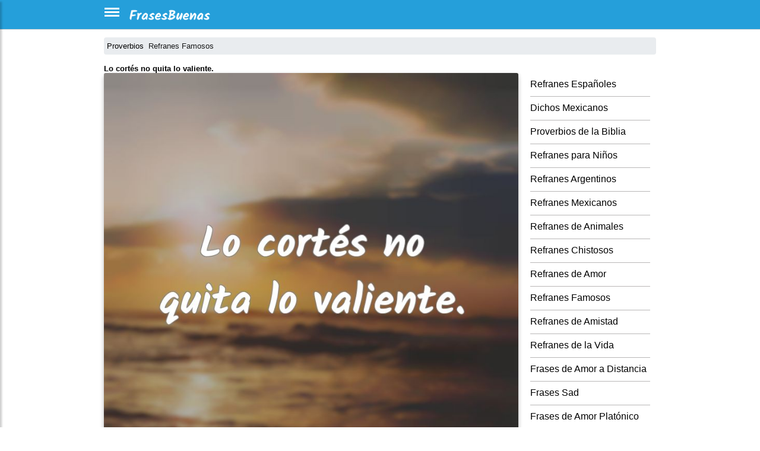

--- FILE ---
content_type: text/html; charset=utf-8
request_url: https://frasesbuenas.net/lo-cortes-no-quita-lo/
body_size: 12058
content:
<!DOCTYPE html>
<html xmlns="http://www.w3.org/1999/xhtml" xml:lang="es" lang="es">
<head>
    <meta charset="utf-8">
    <meta name="viewport" content="width=device-width, initial-scale=1.0">
    <meta http-equiv="X-UA-Compatible" content="IE=edge">

    <title>Lo cortés no quita lo valiente — significado y uso</title>
	<meta name="description" content="Lo cortés no quita lo valiente."> 
    <link rel="stylesheet" href="/include/style.css?id=20">
<link rel="preconnect" href="https://www.googletagservices.com">
<link rel="preconnect" href="https://adservice.google.com">


<link rel="apple-touch-icon" sizes="57x57" href="/ico/apple-icon-57x57.png">
<link rel="apple-touch-icon" sizes="60x60" href="/ico/apple-icon-60x60.png">
<link rel="apple-touch-icon" sizes="72x72" href="/ico/apple-icon-72x72.png">
<link rel="apple-touch-icon" sizes="76x76" href="/ico/apple-icon-76x76.png">
<link rel="apple-touch-icon" sizes="114x114" href="/ico/apple-icon-114x114.png">
<link rel="apple-touch-icon" sizes="120x120" href="/ico/apple-icon-120x120.png">
<link rel="apple-touch-icon" sizes="144x144" href="/ico/apple-icon-144x144.png">
<link rel="apple-touch-icon" sizes="152x152" href="/ico/apple-icon-152x152.png">
<link rel="apple-touch-icon" sizes="180x180" href="/ico/apple-icon-180x180.png">
<link rel="icon" type="image/png" sizes="192x192"  href="/ico/android-icon-192x192.png">
<link rel="icon" type="image/png" sizes="32x32" href="/ico/favicon-32x32.png">
<link rel="icon" type="image/png" sizes="96x96" href="/ico/favicon-96x96.png">
<link rel="icon" type="image/png" sizes="16x16" href="/ico/favicon-16x16.png">
<meta name="theme-color" content="#ffffff"/>
<meta name="robots" content="max-image-preview:large">
<!--<link rel="manifest" href="/manifest.json">-->
<meta name="msapplication-TileColor" content="#ffffff">
<meta name="msapplication-TileImage" content="/ico/ms-icon-144x144.png">
<meta name="p:domain_verify" content="8193bd24c2b297e300ea1084862e1145"/>
<link rel="manifest" href="/manifest.json">

<meta property="fb:app_id" content="406330856756246">
<meta property="fb:page_id" content = "340247576867767">
<meta property="fb:pages" content = "340247576867767">
<link rel="canonical" href="https://frasesbuenas.net/lo-cortes-no-quita-lo/"><meta property="og:locale" content="es_LA" />
				<meta property="og:locale:alternate" content="es_ES" />
				<meta property="og:type" content="object" />
				<meta property="og:title" content="Lo cortés no quita lo valiente — significado y uso" />
				<meta property="og:image" content="https://frasesbuenas.net/fotos/7b/7bfe9bbb5c6f3e338caea40379659556.jpg" />
				<meta property="og:description" content="Lo cortés no quita lo valiente." />
				<meta property="og:url" content="https://frasesbuenas.net/lo-cortes-no-quita-lo/" />
				<meta property="og:site_name" content="FrasesBuenas" />
				<meta property="article:section" content="Refranes Famosos" /><meta name="twitter:card" content="summary_large_image">
					 <meta name="twitter:site" content="@frasesbuenasnet">
					 <meta name="twitter:title" content="Lo cortés no quita lo valiente — significado y uso">
					 <meta name="twitter:description" content="Lo cortés no quita lo valiente.">
					 <meta name="twitter:image" content="https://frasesbuenas.net/fotos/7b/7bfe9bbb5c6f3e338caea40379659556.jpg"><style>.navbar {background:#259fda; } #sidebarCollapse {background-color:#259fda;border-color:#259fda;border:0px;padding-top:10px; }</style><style>
.skip-to-main-content-link {
/*display:none; */
    height: 1px;
    margin: -1px;
    opacity: 0;
    overflow: hidden !important;
    position: absolute;
    white-space: nowrap;
    width: 1px;


}
.fa { padding: 10px;text-align: center;text-decoration: none;margin: 2px 2px;}
.fa:hover {opacity: 0.5;}
.fa-facebook {background: #3B5998;color: white;}
.fa-twitter {background: #55ACEE;color: white;}
.fa-pinterest {background: #cb2027;color: white;}
.fa-whatsapp {background: #4dc247;color: white;}


        .qc-cmp-button.qc-cmp-secondary-button {
          border-color: #eee !important;
          background-color: #eee !important;
        }

@media (max-width: 460px) {
.bss { float:left;width:36px;height:43px; }
.fa-facebook { display: inline-block; width: 34px;height: 34px;position: relative;top: .1em;content: url('data:image/svg+xml;utf8,<svg aria-hidden="true" focusable="false" data-prefix="fab" data-icon="facebook-f" class="svg-inline--fa fa-facebook-f fa-w-10" role="img" xmlns="http://www.w3.org/2000/svg" viewBox="0 0 320 512"><path fill="white" d="M279.14 288l14.22-92.66h-88.91v-60.13c0-25.35 12.42-50.06 52.24-50.06h40.42V6.26S260.43 0 225.36 0c-73.22 0-121.08 44.38-121.08 124.72v70.62H22.89V288h81.39v224h100.17V288z"></path></svg>');}
.fa-pinterest { display: inline-block;width: 34px;height: 34px;position: relative;top: .1em;content: url('data:image/svg+xml;utf8,<svg aria-hidden="true" focusable="false" data-prefix="fab" data-icon="pinterest-p" class="svg-inline--fa fa-pinterest-p fa-w-12" role="img" xmlns="http://www.w3.org/2000/svg" viewBox="0 0 384 512"><path fill="white" d="M204 6.5C101.4 6.5 0 74.9 0 185.6 0 256 39.6 296 63.6 296c9.9 0 15.6-27.6 15.6-35.4 0-9.3-23.7-29.1-23.7-67.8 0-80.4 61.2-137.4 140.4-137.4 68.1 0 118.5 38.7 118.5 109.8 0 53.1-21.3 152.7-90.3 152.7-24.9 0-46.2-18-46.2-43.8 0-37.8 26.4-74.4 26.4-113.4 0-66.2-93.9-54.2-93.9 25.8 0 16.8 2.1 35.4 9.6 50.7-13.8 59.4-42 147.9-42 209.1 0 18.9 2.7 37.5 4.5 56.4 3.4 3.8 1.7 3.4 6.9 1.5 50.4-69 48.6-82.5 71.4-172.8 12.3 23.4 44.1 36 69.3 36 106.2 0 153.9-103.5 153.9-196.8C384 71.3 298.2 6.5 204 6.5z"></path></svg>');}
.fa-twitter { display: inline-block;  width: 34px;height: 34px;position: relative;top: .1em;content: url('data:image/svg+xml;utf8,<svg aria-hidden="true" focusable="false" data-prefix="fab" data-icon="twitter" class="svg-inline--fa fa-twitter fa-w-16" role="img" xmlns="http://www.w3.org/2000/svg" viewBox="0 0 512 512"><path fill="white" d="M459.37 151.716c.325 4.548.325 9.097.325 13.645 0 138.72-105.583 298.558-298.558 298.558-59.452 0-114.68-17.219-161.137-47.106 8.447.974 16.568 1.299 25.34 1.299 49.055 0 94.213-16.568 130.274-44.832-46.132-.975-84.792-31.188-98.112-72.772 6.498.974 12.995 1.624 19.818 1.624 9.421 0 18.843-1.3 27.614-3.573-48.081-9.747-84.143-51.98-84.143-102.985v-1.299c13.969 7.797 30.214 12.67 47.431 13.319-28.264-18.843-46.781-51.005-46.781-87.391 0-19.492 5.197-37.36 14.294-52.954 51.655 63.675 129.3 105.258 216.365 109.807-1.624-7.797-2.599-15.918-2.599-24.04 0-57.828 46.782-104.934 104.934-104.934 30.213 0 57.502 12.67 76.67 33.137 23.715-4.548 46.456-13.32 66.599-25.34-7.798 24.366-24.366 44.833-46.132 57.827 21.117-2.273 41.584-8.122 60.426-16.243-14.292 20.791-32.161 39.308-52.628 54.253z"></path></svg>');}
.fa-whatsapp { display: inline-block; width: 34px;height: 34px;position: relative;top: .1em;content: url('data:image/svg+xml;utf8,<svg aria-hidden="true" focusable="false" data-prefix="fab" data-icon="whatsapp" class="svg-inline--fa fa-whatsapp fa-w-14" role="img" xmlns="http://www.w3.org/2000/svg" viewBox="0 0 448 512"><path fill="white" d="M380.9 97.1C339 55.1 283.2 32 223.9 32c-122.4 0-222 99.6-222 222 0 39.1 10.2 77.3 29.6 111L0 480l117.7-30.9c32.4 17.7 68.9 27 106.1 27h.1c122.3 0 224.1-99.6 224.1-222 0-59.3-25.2-115-67.1-157zm-157 341.6c-33.2 0-65.7-8.9-94-25.7l-6.7-4-69.8 18.3L72 359.2l-4.4-7c-18.5-29.4-28.2-63.3-28.2-98.2 0-101.7 82.8-184.5 184.6-184.5 49.3 0 95.6 19.2 130.4 54.1 34.8 34.9 56.2 81.2 56.1 130.5 0 101.8-84.9 184.6-186.6 184.6zm101.2-138.2c-5.5-2.8-32.8-16.2-37.9-18-5.1-1.9-8.8-2.8-12.5 2.8-3.7 5.6-14.3 18-17.6 21.8-3.2 3.7-6.5 4.2-12 1.4-32.6-16.3-54-29.1-75.5-66-5.7-9.8 5.7-9.1 16.3-30.3 1.8-3.7.9-6.9-.5-9.7-1.4-2.8-12.5-30.1-17.1-41.2-4.5-10.8-9.1-9.3-12.5-9.5-3.2-.2-6.9-.2-10.6-.2-3.7 0-9.7 1.4-14.8 6.9-5.1 5.6-19.4 19-19.4 46.3 0 27.3 19.9 53.7 22.6 57.4 2.8 3.7 39.1 59.7 94.8 83.8 35.2 15.2 49 16.5 66.6 13.9 10.7-1.6 32.8-13.4 37.4-26.4 4.6-13 4.6-24.1 3.2-26.4-1.3-2.5-5-3.9-10.5-6.6z"></path></svg>');}
.fa-copy     { display: inline-block; width: 15px;height: 15px;position: relative;color:darkgray;top: .1em;content: url('data:image/svg+xml;utf8,<svg aria-hidden="true" focusable="false" data-prefix="far" data-icon="copy" class="svg-inline--fa fa-copy fa-w-14" role="img" xmlns="http://www.w3.org/2000/svg" viewBox="0 0 448 512"><path fill="darkgray" d="M433.941 65.941l-51.882-51.882A48 48 0 0 0 348.118 0H176c-26.51 0-48 21.49-48 48v48H48c-26.51 0-48 21.49-48 48v320c0 26.51 21.49 48 48 48h224c26.51 0 48-21.49 48-48v-48h80c26.51 0 48-21.49 48-48V99.882a48 48 0 0 0-14.059-33.941zM266 464H54a6 6 0 0 1-6-6V150a6 6 0 0 1 6-6h74v224c0 26.51 21.49 48 48 48h96v42a6 6 0 0 1-6 6zm128-96H182a6 6 0 0 1-6-6V54a6 6 0 0 1 6-6h106v88c0 13.255 10.745 24 24 24h88v202a6 6 0 0 1-6 6zm6-256h-64V48h9.632c1.591 0 3.117.632 4.243 1.757l48.368 48.368a6 6 0 0 1 1.757 4.243V112z"></path></svg>');}

.fa-quote-left { display: inline-block; padding: 0px;margin: 0px;padding-right: 10px;width: 20px;height: 10px;position: relative;top: 0px;content: url('data:image/svg+xml;utf8,<svg aria-hidden="true" focusable="false" data-prefix="fas" data-icon="quote-left" class="svg-inline--fa fa-quote-left fa-w-16" role="img" xmlns="http://www.w3.org/2000/svg" viewBox="0 0 512 512"><path fill="lightgray" d="M464 256h-80v-64c0-35.3 28.7-64 64-64h8c13.3 0 24-10.7 24-24V56c0-13.3-10.7-24-24-24h-8c-88.4 0-160 71.6-160 160v240c0 26.5 21.5 48 48 48h128c26.5 0 48-21.5 48-48V304c0-26.5-21.5-48-48-48zm-288 0H96v-64c0-35.3 28.7-64 64-64h8c13.3 0 24-10.7 24-24V56c0-13.3-10.7-24-24-24h-8C71.6 32 0 103.6 0 192v240c0 26.5 21.5 48 48 48h128c26.5 0 48-21.5 48-48V304c0-26.5-21.5-48-48-48z"></path></svg>');}
.fa-image-solid { display: inline-block; width: 15px;height: 15px;position: relative;top: 0;content: url('data:image/svg+xml;utf8,<svg aria-hidden="true" focusable="false" data-prefix="fas" data-icon="image" class="svg-inline--fa fa-image fa-w-16" role="img" xmlns="http://www.w3.org/2000/svg" viewBox="0 0 512 512"><path fill="lightgray" d="M464 448H48c-26.51 0-48-21.49-48-48V112c0-26.51 21.49-48 48-48h416c26.51 0 48 21.49 48 48v288c0 26.51-21.49 48-48 48zM112 120c-30.928 0-56 25.072-56 56s25.072 56 56 56 56-25.072 56-56-25.072-56-56-56zM64 384h384V272l-87.515-87.515c-4.686-4.686-12.284-4.686-16.971 0L208 320l-55.515-55.515c-4.686-4.686-12.284-4.686-16.971 0L64 336v48z"></path></svg>');}
.fa-share { display: inline-block; width: 15px;height: 15px;position: relative;top: 0;content: url('data:image/svg+xml;utf8,<svg aria-hidden="true" focusable="false" data-prefix="fas" data-icon="share" class="svg-inline--fa fa-share fa-w-16" role="img" xmlns="http://www.w3.org/2000/svg" viewBox="0 0 512 512"><path fill="lightgray" d="M503.691 189.836L327.687 37.851C312.281 24.546 288 35.347 288 56.015v80.053C127.371 137.907 0 170.1 0 322.326c0 61.441 39.581 122.309 83.333 154.132 13.653 9.931 33.111-2.533 28.077-18.631C66.066 312.814 132.917 274.316 288 272.085V360c0 20.7 24.3 31.453 39.687 18.164l176.004-152c11.071-9.562 11.086-26.753 0-36.328z"></path></svg>');}

.redondos {
  padding: 10px;
  font-size: large;
  /*width: 38px;*/
  text-align: center;
  text-decoration: none;
  margin: 2px 2px;
  border-radius: 50%;
  opacity: 0.7;
}

}
@media (min-width: 461px) {
.bss { float:left;width:34px;height:41px; }
.fa-facebook { display: inline-block; width: 30px;height: 30px;position: relative;top: .1em;content: url('data:image/svg+xml;utf8,<svg aria-hidden="true" focusable="false" data-prefix="fab" data-icon="facebook-f" class="svg-inline--fa fa-facebook-f fa-w-10" role="img" xmlns="http://www.w3.org/2000/svg" viewBox="0 0 320 512"><path fill="white" d="M279.14 288l14.22-92.66h-88.91v-60.13c0-25.35 12.42-50.06 52.24-50.06h40.42V6.26S260.43 0 225.36 0c-73.22 0-121.08 44.38-121.08 124.72v70.62H22.89V288h81.39v224h100.17V288z"></path></svg>');}
.fa-pinterest { display: inline-block;width: 30px;height: 30px;position: relative;top: .1em;content: url('data:image/svg+xml;utf8,<svg aria-hidden="true" focusable="false" data-prefix="fab" data-icon="pinterest-p" class="svg-inline--fa fa-pinterest-p fa-w-12" role="img" xmlns="http://www.w3.org/2000/svg" viewBox="0 0 384 512"><path fill="white" d="M204 6.5C101.4 6.5 0 74.9 0 185.6 0 256 39.6 296 63.6 296c9.9 0 15.6-27.6 15.6-35.4 0-9.3-23.7-29.1-23.7-67.8 0-80.4 61.2-137.4 140.4-137.4 68.1 0 118.5 38.7 118.5 109.8 0 53.1-21.3 152.7-90.3 152.7-24.9 0-46.2-18-46.2-43.8 0-37.8 26.4-74.4 26.4-113.4 0-66.2-93.9-54.2-93.9 25.8 0 16.8 2.1 35.4 9.6 50.7-13.8 59.4-42 147.9-42 209.1 0 18.9 2.7 37.5 4.5 56.4 3.4 3.8 1.7 3.4 6.9 1.5 50.4-69 48.6-82.5 71.4-172.8 12.3 23.4 44.1 36 69.3 36 106.2 0 153.9-103.5 153.9-196.8C384 71.3 298.2 6.5 204 6.5z"></path></svg>');}
.fa-twitter { display: inline-block;  width: 30px;height: 30px;position: relative;top: .1em;content: url('data:image/svg+xml;utf8,<svg aria-hidden="true" focusable="false" data-prefix="fab" data-icon="twitter" class="svg-inline--fa fa-twitter fa-w-16" role="img" xmlns="http://www.w3.org/2000/svg" viewBox="0 0 512 512"><path fill="white" d="M459.37 151.716c.325 4.548.325 9.097.325 13.645 0 138.72-105.583 298.558-298.558 298.558-59.452 0-114.68-17.219-161.137-47.106 8.447.974 16.568 1.299 25.34 1.299 49.055 0 94.213-16.568 130.274-44.832-46.132-.975-84.792-31.188-98.112-72.772 6.498.974 12.995 1.624 19.818 1.624 9.421 0 18.843-1.3 27.614-3.573-48.081-9.747-84.143-51.98-84.143-102.985v-1.299c13.969 7.797 30.214 12.67 47.431 13.319-28.264-18.843-46.781-51.005-46.781-87.391 0-19.492 5.197-37.36 14.294-52.954 51.655 63.675 129.3 105.258 216.365 109.807-1.624-7.797-2.599-15.918-2.599-24.04 0-57.828 46.782-104.934 104.934-104.934 30.213 0 57.502 12.67 76.67 33.137 23.715-4.548 46.456-13.32 66.599-25.34-7.798 24.366-24.366 44.833-46.132 57.827 21.117-2.273 41.584-8.122 60.426-16.243-14.292 20.791-32.161 39.308-52.628 54.253z"></path></svg>');}
.fa-whatsapp { display: inline-block; width: 30px;height: 30px;position: relative;top: .1em;content: url('data:image/svg+xml;utf8,<svg aria-hidden="true" focusable="false" data-prefix="fab" data-icon="whatsapp" class="svg-inline--fa fa-whatsapp fa-w-14" role="img" xmlns="http://www.w3.org/2000/svg" viewBox="0 0 448 512"><path fill="white" d="M380.9 97.1C339 55.1 283.2 32 223.9 32c-122.4 0-222 99.6-222 222 0 39.1 10.2 77.3 29.6 111L0 480l117.7-30.9c32.4 17.7 68.9 27 106.1 27h.1c122.3 0 224.1-99.6 224.1-222 0-59.3-25.2-115-67.1-157zm-157 341.6c-33.2 0-65.7-8.9-94-25.7l-6.7-4-69.8 18.3L72 359.2l-4.4-7c-18.5-29.4-28.2-63.3-28.2-98.2 0-101.7 82.8-184.5 184.6-184.5 49.3 0 95.6 19.2 130.4 54.1 34.8 34.9 56.2 81.2 56.1 130.5 0 101.8-84.9 184.6-186.6 184.6zm101.2-138.2c-5.5-2.8-32.8-16.2-37.9-18-5.1-1.9-8.8-2.8-12.5 2.8-3.7 5.6-14.3 18-17.6 21.8-3.2 3.7-6.5 4.2-12 1.4-32.6-16.3-54-29.1-75.5-66-5.7-9.8 5.7-9.1 16.3-30.3 1.8-3.7.9-6.9-.5-9.7-1.4-2.8-12.5-30.1-17.1-41.2-4.5-10.8-9.1-9.3-12.5-9.5-3.2-.2-6.9-.2-10.6-.2-3.7 0-9.7 1.4-14.8 6.9-5.1 5.6-19.4 19-19.4 46.3 0 27.3 19.9 53.7 22.6 57.4 2.8 3.7 39.1 59.7 94.8 83.8 35.2 15.2 49 16.5 66.6 13.9 10.7-1.6 32.8-13.4 37.4-26.4 4.6-13 4.6-24.1 3.2-26.4-1.3-2.5-5-3.9-10.5-6.6z"></path></svg>');}
.fa-copy     { display: inline-block; width: 15px;height: 15px;position: relative;top: .1em;content: url('data:image/svg+xml;utf8,<svg aria-hidden="true" focusable="false" data-prefix="far" data-icon="copy" class="svg-inline--fa fa-copy fa-w-14" role="img" xmlns="http://www.w3.org/2000/svg" viewBox="0 0 448 512"><path fill="gray" d="M433.941 65.941l-51.882-51.882A48 48 0 0 0 348.118 0H176c-26.51 0-48 21.49-48 48v48H48c-26.51 0-48 21.49-48 48v320c0 26.51 21.49 48 48 48h224c26.51 0 48-21.49 48-48v-48h80c26.51 0 48-21.49 48-48V99.882a48 48 0 0 0-14.059-33.941zM266 464H54a6 6 0 0 1-6-6V150a6 6 0 0 1 6-6h74v224c0 26.51 21.49 48 48 48h96v42a6 6 0 0 1-6 6zm128-96H182a6 6 0 0 1-6-6V54a6 6 0 0 1 6-6h106v88c0 13.255 10.745 24 24 24h88v202a6 6 0 0 1-6 6zm6-256h-64V48h9.632c1.591 0 3.117.632 4.243 1.757l48.368 48.368a6 6 0 0 1 1.757 4.243V112z"></path></svg>');}

.fa-quote-left { display: inline-block; padding: 0px;margin: 0px;padding-right: 10px;width: 20px;height: 10px;position: relative;top: 0px;content: url('data:image/svg+xml;utf8,<svg aria-hidden="true" focusable="false" data-prefix="fas" data-icon="quote-left" class="svg-inline--fa fa-quote-left fa-w-16" role="img" xmlns="http://www.w3.org/2000/svg" viewBox="0 0 512 512"><path fill="lightgray" d="M464 256h-80v-64c0-35.3 28.7-64 64-64h8c13.3 0 24-10.7 24-24V56c0-13.3-10.7-24-24-24h-8c-88.4 0-160 71.6-160 160v240c0 26.5 21.5 48 48 48h128c26.5 0 48-21.5 48-48V304c0-26.5-21.5-48-48-48zm-288 0H96v-64c0-35.3 28.7-64 64-64h8c13.3 0 24-10.7 24-24V56c0-13.3-10.7-24-24-24h-8C71.6 32 0 103.6 0 192v240c0 26.5 21.5 48 48 48h128c26.5 0 48-21.5 48-48V304c0-26.5-21.5-48-48-48z"></path></svg>');}
.fa-image-solid { display: inline-block; width: 15px;height: 15px;position: relative;top: 0;content: url('data:image/svg+xml;utf8,<svg aria-hidden="true" focusable="false" data-prefix="fas" data-icon="image" class="svg-inline--fa fa-image fa-w-16" role="img" xmlns="http://www.w3.org/2000/svg" viewBox="0 0 512 512"><path fill="lightgray" d="M464 448H48c-26.51 0-48-21.49-48-48V112c0-26.51 21.49-48 48-48h416c26.51 0 48 21.49 48 48v288c0 26.51-21.49 48-48 48zM112 120c-30.928 0-56 25.072-56 56s25.072 56 56 56 56-25.072 56-56-25.072-56-56-56zM64 384h384V272l-87.515-87.515c-4.686-4.686-12.284-4.686-16.971 0L208 320l-55.515-55.515c-4.686-4.686-12.284-4.686-16.971 0L64 336v48z"></path></svg>');}
.fa-share { display: inline-block; width: 15px;height: 15px;position: relative;top: 0;content: url('data:image/svg+xml;utf8,<svg aria-hidden="true" focusable="false" data-prefix="fas" data-icon="share" class="svg-inline--fa fa-share fa-w-16" role="img" xmlns="http://www.w3.org/2000/svg" viewBox="0 0 512 512"><path fill="lightgray" d="M503.691 189.836L327.687 37.851C312.281 24.546 288 35.347 288 56.015v80.053C127.371 137.907 0 170.1 0 322.326c0 61.441 39.581 122.309 83.333 154.132 13.653 9.931 33.111-2.533 28.077-18.631C66.066 312.814 132.917 274.316 288 272.085V360c0 20.7 24.3 31.453 39.687 18.164l176.004-152c11.071-9.562 11.086-26.753 0-36.328z"></path></svg>');}

.redondos {
  padding: 10px;
  font-size: large;
  /*width: 38px;*/
  text-align: center;
  text-decoration: none;
  margin: 2px 2px;
  border-radius: 50%;
  opacity: 0.7;
}
}


.contagem  { width: fit-content;font-size:small;
/*background: #ebebeb;*/
margin:2px;height:34px;     }

.card {
    box-shadow: 0 3px 6px 0 rgba(0,0,0,.16), 0 3px 10px 0 rgba(0,0,0,.12);
    /* box-shadow: 0 2px 5px 0 rgba(0,0,0,.16), 0 2px 10px 0 rgba(0,0,0,.12); */
    border: 0;
    font-weight: 400;
}
.card {
    --bs-card-spacer-y: 1rem;
    --bs-card-spacer-x: 1rem;
    --bs-card-title-spacer-y: 0.5rem;
    --bs-card-border-width: 1px;
    --bs-card-border-color: var(--bs-border-color-translucent);
    --bs-card-border-radius: 0.375rem;
    --bs-card-box-shadow: ;
    --bs-card-inner-border-radius: calc(0.375rem - 1px);
    --bs-card-cap-padding-y: 0.5rem;
    --bs-card-cap-padding-x: 1rem;
    --bs-card-cap-bg: rgba(0, 0, 0, 0.03);
    --bs-card-cap-color: ;
    --bs-card-height: ;
    --bs-card-color: ;
    --bs-card-bg: #fff;
    --bs-card-img-overlay-padding: 1rem;
    --bs-card-group-margin: 0.75rem;
    position: relative;
    display: flex;
    flex-direction: column;
    min-width: 0;
    height: var(--bs-card-height);
    word-wrap: break-word;
    background-color: var(--bs-card-bg);
    background-clip: border-box;
    border: var(--bs-card-border-width) solid var(--bs-card-border-color);
    border-radius: var(--bs-card-border-radius);
}
.view {
    position: relative;
    overflow: hidden;
    overflow-x: hidden;
    overflow-y: hidden;
    cursor: default;
	/*padding-left:20px;*/
}
</style>

<style>
.lazy-hidden{background:url(https://frasesbuenas.net/include/loading.gif) 50% 50% no-repeat #eee}

.btn-info:focus,.btn:focus {
    box-shadow: none;
}

#content {
	background-color:white;
    max-width: 960px;
    padding-right: 15px;
    padding-left: 15px;
    margin-right: auto;
    margin-left: auto;
}
.div-menu-bars {
  width: 25px;
  height: 3px;
  background-color: white;
  margin: 3px 0;
}

.h2, h2 {
    font-size: large;
}
.page-link { color: black; }

.page-item.active .page-link {
    background-color: black;
    border-color: black;
}


.card-text-simple { border-top: 1px solid #eee; }

.card-img-top {
    width: 100%;
    border-top-left-radius: calc(.25rem - 1px);
    border-top-right-radius: calc(.25rem - 1px);
}
.card-thumbnail { max-width: 150px;float:left;margin-right:5px; }
@media (max-width: 360px) {
	.card-thumbnail { max-width: 45%;float:left; }
}






.sidenav {
    height: 100%;
    width: 0;
    position: fixed;
    z-index: 1000;
    top: 0;
    left: 0;
    /*background-color: #111;*/
	background-color: #e7e1e1;
    overflow-x: hidden;
    transition: 0.5s;
    padding-top: 60px;
}

.sidenav a {
    padding: 5px 5px 5px 32px;
    text-decoration: none;
    font-size: medium;
    color: black; /*#818181;*/
    display: block;
    transition: 0.3s
}

.sidenav a:hover, .offcanvas a:focus{
    color: #f1f1f1;
}

.sidenav .closebtn {
    position: absolute;
    top: 0;
    right: 25px;
    font-size: xx-large;
    margin-left: 50px;
}

@media screen and (max-height: 450px) {
  .sidenav {padding-top: 15px;}
  .sidenav a {font-size: 18px;}
}
</style>

<script type="application/ld+json">    
{
  "@context": "https://schema.org",
  "@type": "Organization",
  "name": "FrasesBuenas",
  "url": "https://frasesbuenas.net",
  "sameAs": [
    "https://www.facebook.com/frasesbuenasite",
	"https://twitter.com/frasesbuenasweb",
	"https://www.pinterest.com/frasesbuenasnet/",
	"https://www.youtube.com/channel/UCW6P87QLunxYrRLdge_lCNg"
  ]
}
</script>


<script>
function openNav() {
    document.getElementById("mySidenav").style.width = "250px";
}

function closeNav() {
    document.getElementById("mySidenav").style.width = "0";
}
function copy() {
  var copyText = document.getElementById("text-quote");

  /* Select the text field */
  copyText.select();
  copyText.setSelectionRange(0, 99999); /* For mobile devices */

   /* Copy the text inside the text field */
  navigator.clipboard.writeText(copyText.value);

  /* Alert the copied text */
  alert("frase copiada");
}

</script>
<style>
#site-headerxxx {
  position: absolute;
  width: 100%;
  right: 0;
  left: 0;
  top: 0;
  will-change: top;
}
#site-headerxxx {
  background: #333;
  height: 60px;
  line-height:60px;
  text-align:center;
  /*color:#fff;*/
}
body.header-fixed #site-headerxxxx  {
  box-shadow: 0 3px 6px 1px rgba(0, 0, 0, 0.08), 0 7px 14px 1px rgba(50, 50, 93, 0.1);
}
.main { margin:150px auto; max-width:728px;}


.view {
    position: relative;
    overflow: hidden;
    overflow-x: hidden;
    overflow-y: hidden;
    cursor: default;
}

.view img {
    position: relative;
    display: block;
}
.card-img-top {
    width: 100%;/*
    border-top-left-radius: calc(.25rem - 1px);
    border-top-right-radius: calc(.25rem - 1px);*/
}
img {
    vertical-align: middle;
    border-style: none;
}

.card {
/*    box-shadow: 0 3px 6px 0 rgba(0,0,0,.16), 0 3px 10px 0 rgba(0,0,0,.12);*/
    border: 0;
    font-weight: 400;
}
.card-thumbnail { max-width: 145px;float:left;margin-right:5px; }
@media (max-width: 360px) {
	.card-thumbnail { max-width: 46%;float:left; }
}


blockquote {
    background: #fafafa;
    border: 1px solid #eee;
    font-size: large;
    font-style: italic;
    padding: 10px 30px 30px 0px;
    position: relative;
}
blockquote p {
    font-style: italic;
	line-height: 170%;
    margin-bottom: 1.5em;
}

*, ::after, ::before {
    box-sizing: border-box;
}

.ml-auto, .mx-auto {
    margin-left: auto!important;
}
/* de autor */
.testimonial-card .card-up {
     overflow: hidden; 
     height: 120px; 
     /*border-top-left-radius: .25rem; 
     border-top-right-radius: .25rem; */
}
.indigo.lighten-1 {
    background-color: #a3a4ab!important;
}
.testimonial-card .avatar {
    border-radius: 50%;
    width: 120px;
    margin-top: -60px;
    overflow: hidden;
    border: 5px solid #fff;
}
.testimonial-card .avatar img {
    width: 100%;
}


.btn-navicon i {
    display: inline-block;
    height: 23px;
    width: 23px;
    background-image: url(/include/side.svg);
    background-repeat: no-repeat;
    background-position-y: 100%;
}
</style>



<!-- Google tag (gtag.js) -->
<script async src="https://www.googletagmanager.com/gtag/js?id=G-754V9MMSHY"></script>
<script>
  window.dataLayer = window.dataLayer || [];
  function gtag(){dataLayer.push(arguments);}
  gtag('js', new Date());

  gtag('config', 'G-754V9MMSHY');
</script>



<!-- Global site tag (gtag.js) - Google Analytics -->
<!--<script async src="https://www.googletagmanager.com/gtag/js?id=UA-3993213-64"></script>
<script>
  window.dataLayer = window.dataLayer || [];
  function gtag(){dataLayer.push(arguments);}
  gtag('js', new Date());

  gtag('config', 'UA-3993213-64');
</script>-->
<script data-ad-client="ca-pub-4464150098144622" async src="https://pagead2.googlesyndication.com/pagead/js/adsbygoogle.js" crossorigin="anonymous"></script>
</head>
<body><a href="#main-content" class="skip-to-main-content-link">Skip to main content</a>
<header>
		<div id="mySidenav" class="sidenav">
				<nav>
				<a href="#" class="closebtn" onclick="closeNav()">&times;</a>
				<a href="/amor/">Amor</a>
				<a href="/amistad/">Amistad</a>
				<a href="/cumpleanos/">Cumpleaños</a>
				<a href="/familia/">Família</a>
				<a href="/tristeza/">Tristeza</a>
				<a href="/motivacion/">Motivación</a>
				<a href="/reflexion/">Reflexión</a>
				<a href="/buenos-dias/">Buenos Días</a>
				<a href="/religion/">Religión</a>
				<a href="/otros/">Otros temas</a>
				<a href="/url-autores/">Autores</a>
				</nav>
		</div>



        <!-- Sidebar  -->
        <nav id="sidebar">
            <div id="dismiss">
				<!--<span style="font-size:30px;cursor:pointer" onclick="openNav()">&#9776;AAAAAA</span>-->
				<a href="javascript:openNav();" aria-label="Cerrar Menu"><span style="font-size:xx-large;" onclick="closeNav()">&times;</span></a>
            </div>
		
        </nav>





			<div id="site-headeraaa">
            <nav class="navbar navbar-expand-lg navbar-light" style="height:50px;">
                <div class="container-fluid" style="max-width:960px;padding-left:10px;padding-right:10px;margin:auto;">
                    <button type="button" title="menu" id="sidebarCollapse" class="btn" onclick="openNav();">
						<div class="div-menu-bars"></div>
						<div class="div-menu-bars"></div>
						<div class="div-menu-bars"></div>
                    </button>

					<a href="/"><img src="/include/logo-frasesbuenas-v3.png" style="width:148px;height:35px;" alt="Frases Buenas"></a>
                    

                </div>
            </nav>


</header>
<main id="main-content">
<article>
        <!-- Page Content  -->
<div id="content">

<!--min-width:330px;max-width: 960px;-->
<div id="zoneb" style="margin: auto;">

<script>
gtag('set', {'content_group2': 'detalhe'}); 
</script>

<style>
@media (min-width: 980px) {
	.card-thumbnail {
	    max-width: 222px;
	}
}
.h1, h1 {
    font-size: small;
}
.card-cascade {padding-bottom:15px; }




		.col-md-3, .col-md-9 {
		  position: relative;
		  width: 100%;
		  min-height: 1px;
		  padding-right: 15px;
		  padding-left: 15px;
		}
		.col-md-9 {
		  padding-right: 0px;
		  padding-left: 0px;
		}


		@media (min-width: 768px) {
		  .col-md-3 {
			-ms-flex: 0 0 25%;
			flex: 0 0 25%;
			max-width: 25%;
		  }
		  .col-md-9 {
			-ms-flex: 0 0 75%;
			flex: 0 0 75%;
			max-width: 75%;
		  }
		}






</style>

				<nav aria-label="breadcrumb" style="font-size:small;">

			<ol itemscope itemtype="http://schema.org/BreadcrumbList" class="breadcrumb" style="padding: 7px 5px;">
								<li itemprop="itemListElement" itemscope itemtype="http://schema.org/ListItem" class="breadcrumb-item"><a itemprop="item" href="/proverbios/"><span itemprop="name">Proverbios</span></a><meta itemprop="position" content="1" /></li>
					<li itemprop="itemListElement" itemscope itemtype="http://schema.org/ListItem" class="breadcrumb-item active" aria-current="page"><a itemprop="item" href="/refranes-famosos/"><span itemprop="name">Refranes Famosos</span></a><meta itemprop="position" content="2" /></li>
								</ol>
		</nav>
		<div itemscope itemtype="http://schema.org/CreativeWork">
		
		<meta itemprop="url" content="/lo-cortes-no-quita-lo/" />

		<h1 itemprop="name">Lo cortés no quita lo valiente.</h1>

		<div class="row">
		<div class="col-md-9" style="float:left;">
			


			<div class="card card-cascade">
			  <div class="view">
				<img class="card-img-top img-fluid" loading="lazy" src="/fotos/7b/7bfe9bbb5c6f3e338caea40379659556.jpg" alt="Cita Lo cortés no quita lo valiente sobre fondo neutro">
								  </div>
			  			  <br/>
			  <div style="padding-top:10px;padding-bottom:10px;display: flex;align-items: center;justify-content: center">
<div class="bss"><a target="_blank" aria-label="compartir facebook" href="https://www.facebook.com/sharer.php?u=https://frasesbuenas.net/lo-cortes-no-quita-lo/" class="fa redondos fa-facebook"></a></div>
<div class="bss"><a target="_blank" aria-label="compartir twitter" href="https://twitter.com/share?text=Lo cortés no quita lo valiente — significado y uso&url=https://frasesbuenas.net/lo-cortes-no-quita-lo/" class="fa redondos fa-twitter"></a></div>
<div class="bss"><a target="_blank" aria-label="compartir pinterest" href="https://pinterest.com/pin/create/button/?url=https://frasesbuenas.net/refranes-famosos/&media=https://frasesbuenas.net/fotos/7b/7bfe9bbb5c6f3e338caea40379659556.jpg&description=Lo cortés no quita lo valiente — significado y uso" class="fa redondos fa-pinterest"></a></div>
<div class="bss"><a target="_blank" aria-label="compartir whatsapp" href="whatsapp://send?text=Lo cortés no quita lo valiente — significado y uso https://frasesbuenas.net/lo-cortes-no-quita-lo/" data-action="share/whatsapp/share" class="fa redondos fa-whatsapp"></a></div>
</div>
			  <!--<div class="addthis_sharing_toolbox" style="text-align: center; padding-top: 10px; clear: both;"></div>-->
			  			  <div class="card-body card-body-cascade text-center">
				<p class="card-text" style="padding-left:15px;" itemprop="text" id="text-quote">Lo cortés no quita lo valiente.</p>
				<!--<a href="javascript:copy();"><span class="fa-copy"></span>Copiar frase</a>-->
				<!--
				<button class="btn" data-clipboard-text="Lo cortés no quita lo valiente.">
			    <span class="fa-copy"></span>Copiar frase
				</button>-->
								<div style="align-items: center;justify-content: center;display: flex;"><a href="#" class="btn btn-default c" data-clipboard-action="copy" data-clipboard-target="#text-quote" data-toggle="tooltip" data-trigger="click" data-delay='{"show":"200", "hide":"50"}' data-placement="top" title="" data-original-title="Copiado!" style="color:darkgray;cursor:pointer;"><span style="color:darkgray;" class="fa-copy"></span>&nbsp;<span style="color:#393737;">Copiar frase</span></a></div>
				<h2 style="padding-left:15px;">Interpretacion</h2>
					<p class="card-text" style="padding-left:15px;">
						Expresa que la cortesía no impide actuar con firmeza o valentía. Indica que se puede ser respetuoso y a la vez decidido. Se utiliza para justificar acciones firmes sin perder las buenas maneras.					</p>
					<h2 style="padding-left:15px;">Temas</h2>
					<p class="card-text" style="padding-left:15px;">
						refranes  cortesía  valentía  decisión  modales  sabiduría  frases  proverbios					</p>
									
				
				
			  </div>
			</div>
			<br/>
			
			<div style="width: 100%;text-align: center;"><strong>Te pueden interesar también</strong></div><br>							<div style="margin:5px;padding-bottom: 5px;width:100%;height:55px;border-bottom:1px solid #b9b7b7;">
							<a href="/frases-de-equilibrio-emocional/"><img src="/fotos-das-categorias-50/frases-de-equilibrio-emocional.webp" style="width:50px;height:50px;" loading="lazy" class="img-fluid lazy" alt="Frases de Equilibrio Emocional" />
							<span style="padding-left: 10px;padding-top: 15px;">Frases de Equilibrio Emocional</span>
							</a>
							</div>
														<div style="margin:5px;padding-bottom: 5px;width:100%;height:55px;border-bottom:1px solid #b9b7b7;">
							<a href="/frases-de-basquet/"><img src="/fotos-das-categorias-50/frases-de-basquet.webp" style="width:50px;height:50px;" loading="lazy" class="img-fluid lazy" alt="Frases de Basquet" />
							<span style="padding-left: 10px;padding-top: 15px;">Frases de Basquet</span>
							</a>
							</div>
														<div style="margin:5px;padding-bottom: 5px;width:100%;height:55px;border-bottom:1px solid #b9b7b7;">
							<a href="/frases-de-mujeres-solteras/"><img src="/fotos-das-categorias-50/frases-de-mujeres-solteras.webp" style="width:50px;height:50px;" loading="lazy" class="img-fluid lazy" alt="Frases de Mujeres Solteras" />
							<span style="padding-left: 10px;padding-top: 15px;">Frases de Mujeres Solteras</span>
							</a>
							</div>
														<div style="margin:5px;padding-bottom: 5px;width:100%;height:55px;border-bottom:1px solid #b9b7b7;">
							<a href="/frases-de-ilusion/"><img src="/fotos-das-categorias-50/frases-de-ilusion.webp" style="width:50px;height:50px;" loading="lazy" class="img-fluid lazy" alt="Frases de Ilusion" />
							<span style="padding-left: 10px;padding-top: 15px;">Frases de Ilusion</span>
							</a>
							</div>
														<div style="margin:5px;padding-bottom: 5px;width:100%;height:55px;border-bottom:1px solid #b9b7b7;">
							<a href="/frases-de-geografia/"><img src="/fotos-das-categorias-50/frases-de-geografia.webp" style="width:50px;height:50px;" loading="lazy" class="img-fluid lazy" alt="Frases de Geografia" />
							<span style="padding-left: 10px;padding-top: 15px;">Frases de Geografia</span>
							</a>
							</div>
							<br/><ul style="margin: 0px;padding: 0px;list-style: none;">						<li>
							<div> 
					
																															<a href="/a-caballo-regalado-no/" itemprop="url" />
													<img src="/fotos/52/52c2edca4131f0eeaff48a3f9a99bce0.jpg" loading="lazy" itemprop="image" style="width:100%;height:100%;" class="img-fluid lazy img-responsive" alt="Refranes Famosos - A caballo regalado no le mires el diente...." />
												</a>
										
																				
																		
																<br/>
								<div style="padding-top:10px;padding-bottom:10px;display: flex;align-items: center;justify-content: center">
<div class="bss"><a target="_blank" aria-label="compartir facebook" href="https://www.facebook.com/sharer.php?u=https://frasesbuenas.net/a-caballo-regalado-no/" class="fa redondos fa-facebook"></a></div>
<div class="bss"><a target="_blank" aria-label="compartir twitter" href="https://twitter.com/share?text=A caballo regalado no le mires el diente.&url=https://frasesbuenas.net/a-caballo-regalado-no/" class="fa redondos fa-twitter"></a></div>
<div class="bss"><a target="_blank" aria-label="compartir pinterest" href="https://pinterest.com/pin/create/button/?url=https://frasesbuenas.net/refranes-famosos/&media=https://frasesbuenas.net/fotos/52/52c2edca4131f0eeaff48a3f9a99bce0.jpg&description=A caballo regalado no le mires el diente." class="fa redondos fa-pinterest"></a></div>
<div class="bss"><a target="_blank" aria-label="compartir whatsapp" href="whatsapp://send?text=A caballo regalado no le mires el diente. https://frasesbuenas.net/a-caballo-regalado-no/" data-action="share/whatsapp/share" class="fa redondos fa-whatsapp"></a></div>
</div>
																	
										<p class="card-text text-center" style="padding-left:15px;" itemprop="text">A caballo regalado no le mires el diente.</p>
									
															</div>
							<br/>
						</li>
											<li>
							<div> 
					
																															<a href="/las-desgracias-nunca/" itemprop="url" />
													<img src="/fotos/50/5005e1fac0746679ea5563e9b3c1fb26.jpg" loading="lazy" itemprop="image" style="width:100%;height:100%;" class="img-fluid lazy img-responsive" alt="Refranes Famosos - Las desgracias nunca vienen solas...." />
												</a>
										
																				
																		
																<br/>
								<div style="padding-top:10px;padding-bottom:10px;display: flex;align-items: center;justify-content: center">
<div class="bss"><a target="_blank" aria-label="compartir facebook" href="https://www.facebook.com/sharer.php?u=https://frasesbuenas.net/las-desgracias-nunca/" class="fa redondos fa-facebook"></a></div>
<div class="bss"><a target="_blank" aria-label="compartir twitter" href="https://twitter.com/share?text=Las desgracias nunca vienen solas.&url=https://frasesbuenas.net/las-desgracias-nunca/" class="fa redondos fa-twitter"></a></div>
<div class="bss"><a target="_blank" aria-label="compartir pinterest" href="https://pinterest.com/pin/create/button/?url=https://frasesbuenas.net/refranes-famosos/&media=https://frasesbuenas.net/fotos/50/5005e1fac0746679ea5563e9b3c1fb26.jpg&description=Las desgracias nunca vienen solas." class="fa redondos fa-pinterest"></a></div>
<div class="bss"><a target="_blank" aria-label="compartir whatsapp" href="whatsapp://send?text=Las desgracias nunca vienen solas. https://frasesbuenas.net/las-desgracias-nunca/" data-action="share/whatsapp/share" class="fa redondos fa-whatsapp"></a></div>
</div>
																	
										<p class="card-text text-center" style="padding-left:15px;" itemprop="text">Las desgracias nunca vienen solas.</p>
									
															</div>
							<br/>
						</li>
											<li>
							<div> 
					
																															<a href="/mas-vale-fuerza-que-mana/" itemprop="url" />
													<img src="/fotos/2d/2d226ae8b7799415116096af48f96579.jpg" loading="lazy" itemprop="image" style="width:100%;height:100%;" class="img-fluid lazy img-responsive" alt="Refranes Famosos - Más vale fuerza que maña...." />
												</a>
										
																				
																		
																<br/>
								<div style="padding-top:10px;padding-bottom:10px;display: flex;align-items: center;justify-content: center">
<div class="bss"><a target="_blank" aria-label="compartir facebook" href="https://www.facebook.com/sharer.php?u=https://frasesbuenas.net/mas-vale-fuerza-que-mana/" class="fa redondos fa-facebook"></a></div>
<div class="bss"><a target="_blank" aria-label="compartir twitter" href="https://twitter.com/share?text=Más vale fuerza que maña.&url=https://frasesbuenas.net/mas-vale-fuerza-que-mana/" class="fa redondos fa-twitter"></a></div>
<div class="bss"><a target="_blank" aria-label="compartir pinterest" href="https://pinterest.com/pin/create/button/?url=https://frasesbuenas.net/refranes-famosos/&media=https://frasesbuenas.net/fotos/2d/2d226ae8b7799415116096af48f96579.jpg&description=Más vale fuerza que maña." class="fa redondos fa-pinterest"></a></div>
<div class="bss"><a target="_blank" aria-label="compartir whatsapp" href="whatsapp://send?text=Más vale fuerza que maña. https://frasesbuenas.net/mas-vale-fuerza-que-mana/" data-action="share/whatsapp/share" class="fa redondos fa-whatsapp"></a></div>
</div>
																	
										<p class="card-text text-center" style="padding-left:15px;" itemprop="text">Más vale fuerza que maña.</p>
									
															</div>
							<br/>
						</li>
											<li>
							<div> 
					
																															<a href="/a-vivir-que-son-dos-dias/" itemprop="url" />
													<img src="/fotos/06/06eba2d012953dea388012e907110fc4.jpg" loading="lazy" itemprop="image" style="width:100%;height:100%;" class="img-fluid lazy img-responsive" alt="Refranes Famosos - A vivir que son dos días...." />
												</a>
										
																				
																		
																<br/>
								<div style="padding-top:10px;padding-bottom:10px;display: flex;align-items: center;justify-content: center">
<div class="bss"><a target="_blank" aria-label="compartir facebook" href="https://www.facebook.com/sharer.php?u=https://frasesbuenas.net/a-vivir-que-son-dos-dias/" class="fa redondos fa-facebook"></a></div>
<div class="bss"><a target="_blank" aria-label="compartir twitter" href="https://twitter.com/share?text=A vivir que son dos días.&url=https://frasesbuenas.net/a-vivir-que-son-dos-dias/" class="fa redondos fa-twitter"></a></div>
<div class="bss"><a target="_blank" aria-label="compartir pinterest" href="https://pinterest.com/pin/create/button/?url=https://frasesbuenas.net/refranes-famosos/&media=https://frasesbuenas.net/fotos/06/06eba2d012953dea388012e907110fc4.jpg&description=A vivir que son dos días." class="fa redondos fa-pinterest"></a></div>
<div class="bss"><a target="_blank" aria-label="compartir whatsapp" href="whatsapp://send?text=A vivir que son dos días. https://frasesbuenas.net/a-vivir-que-son-dos-dias/" data-action="share/whatsapp/share" class="fa redondos fa-whatsapp"></a></div>
</div>
																	
										<p class="card-text text-center" style="padding-left:15px;" itemprop="text">A vivir que son dos días.</p>
									
															</div>
							<br/>
						</li>
											<li>
							<div> 
					
																															<a href="/miente-miente-que-algo/" itemprop="url" />
													<img src="/fotos/41/41974ba26aec1036c02ecd1d7647c37d.jpg" loading="lazy" itemprop="image" style="width:100%;height:100%;" class="img-fluid lazy img-responsive" alt="Refranes Famosos - Miente, miente, que algo queda...." />
												</a>
										
																				
																		
																<br/>
								<div style="padding-top:10px;padding-bottom:10px;display: flex;align-items: center;justify-content: center">
<div class="bss"><a target="_blank" aria-label="compartir facebook" href="https://www.facebook.com/sharer.php?u=https://frasesbuenas.net/miente-miente-que-algo/" class="fa redondos fa-facebook"></a></div>
<div class="bss"><a target="_blank" aria-label="compartir twitter" href="https://twitter.com/share?text=Miente, miente, que algo queda.&url=https://frasesbuenas.net/miente-miente-que-algo/" class="fa redondos fa-twitter"></a></div>
<div class="bss"><a target="_blank" aria-label="compartir pinterest" href="https://pinterest.com/pin/create/button/?url=https://frasesbuenas.net/refranes-famosos/&media=https://frasesbuenas.net/fotos/41/41974ba26aec1036c02ecd1d7647c37d.jpg&description=Miente, miente, que algo queda." class="fa redondos fa-pinterest"></a></div>
<div class="bss"><a target="_blank" aria-label="compartir whatsapp" href="whatsapp://send?text=Miente, miente, que algo queda. https://frasesbuenas.net/miente-miente-que-algo/" data-action="share/whatsapp/share" class="fa redondos fa-whatsapp"></a></div>
</div>
																	
										<p class="card-text text-center" style="padding-left:15px;" itemprop="text">Miente, miente, que algo queda.</p>
									
															</div>
							<br/>
						</li>
					</ul>
		</div>
				<div class="col-md-3" style="float:right;">

		

						<div>
															<div style="margin:5px;padding-bottom: 5px;width:100%;height:35px;border-bottom:1px solid #b9b7b7;" itemscope itemtype="http://schema.org/SiteNavigationElement">
						<a href="/refranes-espanoles/" itemprop="url"><!--<img src="/fotos-das-categorias-50/refranes-espanoles.webp" style="width:30px;height:30px;" class="img-fluid lazy" alt="Refranes Españoles" />-->
						<span style="padding-left: 0px;padding-top: 5px;white-space: nowrap;float: right;width: 100%;overflow: hidden;" itemprop="name">Refranes Españoles</span>
						</a>
						</div>
						<!--
						<div class="card card-cascade card-thumbnail" style="margin-bottom: 10px;" itemscope itemtype="http://schema.org/SiteNavigationElement">
						<div class="view">

						<a href="/refranes-espanoles/" alt="Refranes Españoles" itemprop="url">
						<img data-src="/fotos-das-categorias-256/refranes-espanoles.webp" title="Refranes Españoles" alt="Refranes Españoles" class="card-img-top img-fluid lazy" />
						</a>
						<div class="card-body card-body-cascade text-center" style="max-height:80px;padding:8px;">
						<h2 style="color: #3f3d3d;font-size:small;padding-top: 5px;" itemprop="name">Refranes Españoles</h2>
						</div>
						</div>						
						</div>
						-->
						
					



					
																	<div style="margin:5px;padding-bottom: 5px;width:100%;height:35px;border-bottom:1px solid #b9b7b7;" itemscope itemtype="http://schema.org/SiteNavigationElement">
						<a href="/dichos-mexicanos/" itemprop="url"><!--<img src="/fotos-das-categorias-50/dichos-mexicanos.webp" style="width:30px;height:30px;" class="img-fluid lazy" alt="Dichos Mexicanos" />-->
						<span style="padding-left: 0px;padding-top: 5px;white-space: nowrap;float: right;width: 100%;overflow: hidden;" itemprop="name">Dichos Mexicanos</span>
						</a>
						</div>
						<!--
						<div class="card card-cascade card-thumbnail" style="margin-bottom: 10px;" itemscope itemtype="http://schema.org/SiteNavigationElement">
						<div class="view">

						<a href="/dichos-mexicanos/" alt="Dichos Mexicanos" itemprop="url">
						<img data-src="/fotos-das-categorias-256/dichos-mexicanos.webp" title="Dichos Mexicanos" alt="Dichos Mexicanos" class="card-img-top img-fluid lazy" />
						</a>
						<div class="card-body card-body-cascade text-center" style="max-height:80px;padding:8px;">
						<h2 style="color: #3f3d3d;font-size:small;padding-top: 5px;" itemprop="name">Dichos Mexicanos</h2>
						</div>
						</div>						
						</div>
						-->
						
					



					
																	<div style="margin:5px;padding-bottom: 5px;width:100%;height:35px;border-bottom:1px solid #b9b7b7;" itemscope itemtype="http://schema.org/SiteNavigationElement">
						<a href="/proverbios-de-la-biblia/" itemprop="url"><!--<img src="/fotos-das-categorias-50/proverbios-de-la-biblia.webp" style="width:30px;height:30px;" class="img-fluid lazy" alt="Proverbios de la Biblia" />-->
						<span style="padding-left: 0px;padding-top: 5px;white-space: nowrap;float: right;width: 100%;overflow: hidden;" itemprop="name">Proverbios de la Biblia</span>
						</a>
						</div>
						<!--
						<div class="card card-cascade card-thumbnail" style="margin-bottom: 10px;" itemscope itemtype="http://schema.org/SiteNavigationElement">
						<div class="view">

						<a href="/proverbios-de-la-biblia/" alt="Proverbios de la Biblia" itemprop="url">
						<img data-src="/fotos-das-categorias-256/proverbios-de-la-biblia.webp" title="Proverbios de la Biblia" alt="Proverbios de la Biblia" class="card-img-top img-fluid lazy" />
						</a>
						<div class="card-body card-body-cascade text-center" style="max-height:80px;padding:8px;">
						<h2 style="color: #3f3d3d;font-size:small;padding-top: 5px;" itemprop="name">Proverbios de la Biblia</h2>
						</div>
						</div>						
						</div>
						-->
						
					



					
																	<div style="margin:5px;padding-bottom: 5px;width:100%;height:35px;border-bottom:1px solid #b9b7b7;" itemscope itemtype="http://schema.org/SiteNavigationElement">
						<a href="/refranes-para-ninos/" itemprop="url"><!--<img src="/fotos-das-categorias-50/refranes-para-ninos.webp" style="width:30px;height:30px;" class="img-fluid lazy" alt="Refranes para Niños" />-->
						<span style="padding-left: 0px;padding-top: 5px;white-space: nowrap;float: right;width: 100%;overflow: hidden;" itemprop="name">Refranes para Niños</span>
						</a>
						</div>
						<!--
						<div class="card card-cascade card-thumbnail" style="margin-bottom: 10px;" itemscope itemtype="http://schema.org/SiteNavigationElement">
						<div class="view">

						<a href="/refranes-para-ninos/" alt="Refranes para Niños" itemprop="url">
						<img data-src="/fotos-das-categorias-256/refranes-para-ninos.webp" title="Refranes para Niños" alt="Refranes para Niños" class="card-img-top img-fluid lazy" />
						</a>
						<div class="card-body card-body-cascade text-center" style="max-height:80px;padding:8px;">
						<h2 style="color: #3f3d3d;font-size:small;padding-top: 5px;" itemprop="name">Refranes para Niños</h2>
						</div>
						</div>						
						</div>
						-->
						
					



					
																	<div style="margin:5px;padding-bottom: 5px;width:100%;height:35px;border-bottom:1px solid #b9b7b7;" itemscope itemtype="http://schema.org/SiteNavigationElement">
						<a href="/refranes-argentinos/" itemprop="url"><!--<img src="/fotos-das-categorias-50/refranes-argentinos.webp" style="width:30px;height:30px;" class="img-fluid lazy" alt="Refranes Argentinos" />-->
						<span style="padding-left: 0px;padding-top: 5px;white-space: nowrap;float: right;width: 100%;overflow: hidden;" itemprop="name">Refranes Argentinos</span>
						</a>
						</div>
						<!--
						<div class="card card-cascade card-thumbnail" style="margin-bottom: 10px;" itemscope itemtype="http://schema.org/SiteNavigationElement">
						<div class="view">

						<a href="/refranes-argentinos/" alt="Refranes Argentinos" itemprop="url">
						<img data-src="/fotos-das-categorias-256/refranes-argentinos.webp" title="Refranes Argentinos" alt="Refranes Argentinos" class="card-img-top img-fluid lazy" />
						</a>
						<div class="card-body card-body-cascade text-center" style="max-height:80px;padding:8px;">
						<h2 style="color: #3f3d3d;font-size:small;padding-top: 5px;" itemprop="name">Refranes Argentinos</h2>
						</div>
						</div>						
						</div>
						-->
						
					



					
																	<div style="margin:5px;padding-bottom: 5px;width:100%;height:35px;border-bottom:1px solid #b9b7b7;" itemscope itemtype="http://schema.org/SiteNavigationElement">
						<a href="/refranes-mexicanos/" itemprop="url"><!--<img src="/fotos-das-categorias-50/refranes-mexicanos.webp" style="width:30px;height:30px;" class="img-fluid lazy" alt="Refranes Mexicanos" />-->
						<span style="padding-left: 0px;padding-top: 5px;white-space: nowrap;float: right;width: 100%;overflow: hidden;" itemprop="name">Refranes Mexicanos</span>
						</a>
						</div>
						<!--
						<div class="card card-cascade card-thumbnail" style="margin-bottom: 10px;" itemscope itemtype="http://schema.org/SiteNavigationElement">
						<div class="view">

						<a href="/refranes-mexicanos/" alt="Refranes Mexicanos" itemprop="url">
						<img data-src="/fotos-das-categorias-256/refranes-mexicanos.webp" title="Refranes Mexicanos" alt="Refranes Mexicanos" class="card-img-top img-fluid lazy" />
						</a>
						<div class="card-body card-body-cascade text-center" style="max-height:80px;padding:8px;">
						<h2 style="color: #3f3d3d;font-size:small;padding-top: 5px;" itemprop="name">Refranes Mexicanos</h2>
						</div>
						</div>						
						</div>
						-->
						
					



					
																	<div style="margin:5px;padding-bottom: 5px;width:100%;height:35px;border-bottom:1px solid #b9b7b7;" itemscope itemtype="http://schema.org/SiteNavigationElement">
						<a href="/refranes-de-animales/" itemprop="url"><!--<img src="/fotos-das-categorias-50/refranes-de-animales.webp" style="width:30px;height:30px;" class="img-fluid lazy" alt="Refranes de Animales" />-->
						<span style="padding-left: 0px;padding-top: 5px;white-space: nowrap;float: right;width: 100%;overflow: hidden;" itemprop="name">Refranes de Animales</span>
						</a>
						</div>
						<!--
						<div class="card card-cascade card-thumbnail" style="margin-bottom: 10px;" itemscope itemtype="http://schema.org/SiteNavigationElement">
						<div class="view">

						<a href="/refranes-de-animales/" alt="Refranes de Animales" itemprop="url">
						<img data-src="/fotos-das-categorias-256/refranes-de-animales.webp" title="Refranes de Animales" alt="Refranes de Animales" class="card-img-top img-fluid lazy" />
						</a>
						<div class="card-body card-body-cascade text-center" style="max-height:80px;padding:8px;">
						<h2 style="color: #3f3d3d;font-size:small;padding-top: 5px;" itemprop="name">Refranes de Animales</h2>
						</div>
						</div>						
						</div>
						-->
						
					



					
																	<div style="margin:5px;padding-bottom: 5px;width:100%;height:35px;border-bottom:1px solid #b9b7b7;" itemscope itemtype="http://schema.org/SiteNavigationElement">
						<a href="/refranes-chistosos/" itemprop="url"><!--<img src="/fotos-das-categorias-50/refranes-chistosos.webp" style="width:30px;height:30px;" class="img-fluid lazy" alt="Refranes Chistosos" />-->
						<span style="padding-left: 0px;padding-top: 5px;white-space: nowrap;float: right;width: 100%;overflow: hidden;" itemprop="name">Refranes Chistosos</span>
						</a>
						</div>
						<!--
						<div class="card card-cascade card-thumbnail" style="margin-bottom: 10px;" itemscope itemtype="http://schema.org/SiteNavigationElement">
						<div class="view">

						<a href="/refranes-chistosos/" alt="Refranes Chistosos" itemprop="url">
						<img data-src="/fotos-das-categorias-256/refranes-chistosos.webp" title="Refranes Chistosos" alt="Refranes Chistosos" class="card-img-top img-fluid lazy" />
						</a>
						<div class="card-body card-body-cascade text-center" style="max-height:80px;padding:8px;">
						<h2 style="color: #3f3d3d;font-size:small;padding-top: 5px;" itemprop="name">Refranes Chistosos</h2>
						</div>
						</div>						
						</div>
						-->
						
					



					
																	<div style="margin:5px;padding-bottom: 5px;width:100%;height:35px;border-bottom:1px solid #b9b7b7;" itemscope itemtype="http://schema.org/SiteNavigationElement">
						<a href="/refranes-de-amor/" itemprop="url"><!--<img src="/fotos-das-categorias-50/refranes-de-amor.webp" style="width:30px;height:30px;" class="img-fluid lazy" alt="Refranes de Amor" />-->
						<span style="padding-left: 0px;padding-top: 5px;white-space: nowrap;float: right;width: 100%;overflow: hidden;" itemprop="name">Refranes de Amor</span>
						</a>
						</div>
						<!--
						<div class="card card-cascade card-thumbnail" style="margin-bottom: 10px;" itemscope itemtype="http://schema.org/SiteNavigationElement">
						<div class="view">

						<a href="/refranes-de-amor/" alt="Refranes de Amor" itemprop="url">
						<img data-src="/fotos-das-categorias-256/refranes-de-amor.webp" title="Refranes de Amor" alt="Refranes de Amor" class="card-img-top img-fluid lazy" />
						</a>
						<div class="card-body card-body-cascade text-center" style="max-height:80px;padding:8px;">
						<h2 style="color: #3f3d3d;font-size:small;padding-top: 5px;" itemprop="name">Refranes de Amor</h2>
						</div>
						</div>						
						</div>
						-->
						
					



					
																	<div style="margin:5px;padding-bottom: 5px;width:100%;height:35px;border-bottom:1px solid #b9b7b7;" itemscope itemtype="http://schema.org/SiteNavigationElement">
						<a href="/refranes-famosos/" itemprop="url"><!--<img src="/fotos-das-categorias-50/refranes-famosos.webp" style="width:30px;height:30px;" class="img-fluid lazy" alt="Refranes Famosos" />-->
						<span style="padding-left: 0px;padding-top: 5px;white-space: nowrap;float: right;width: 100%;overflow: hidden;" itemprop="name">Refranes Famosos</span>
						</a>
						</div>
						<!--
						<div class="card card-cascade card-thumbnail" style="margin-bottom: 10px;" itemscope itemtype="http://schema.org/SiteNavigationElement">
						<div class="view">

						<a href="/refranes-famosos/" alt="Refranes Famosos" itemprop="url">
						<img data-src="/fotos-das-categorias-256/refranes-famosos.webp" title="Refranes Famosos" alt="Refranes Famosos" class="card-img-top img-fluid lazy" />
						</a>
						<div class="card-body card-body-cascade text-center" style="max-height:80px;padding:8px;">
						<h2 style="color: #3f3d3d;font-size:small;padding-top: 5px;" itemprop="name">Refranes Famosos</h2>
						</div>
						</div>						
						</div>
						-->
						
					



					
																	<div style="margin:5px;padding-bottom: 5px;width:100%;height:35px;border-bottom:1px solid #b9b7b7;" itemscope itemtype="http://schema.org/SiteNavigationElement">
						<a href="/refranes-de-amistad/" itemprop="url"><!--<img src="/fotos-das-categorias-50/refranes-de-amistad.webp" style="width:30px;height:30px;" class="img-fluid lazy" alt="Refranes de Amistad" />-->
						<span style="padding-left: 0px;padding-top: 5px;white-space: nowrap;float: right;width: 100%;overflow: hidden;" itemprop="name">Refranes de Amistad</span>
						</a>
						</div>
						<!--
						<div class="card card-cascade card-thumbnail" style="margin-bottom: 10px;" itemscope itemtype="http://schema.org/SiteNavigationElement">
						<div class="view">

						<a href="/refranes-de-amistad/" alt="Refranes de Amistad" itemprop="url">
						<img data-src="/fotos-das-categorias-256/refranes-de-amistad.webp" title="Refranes de Amistad" alt="Refranes de Amistad" class="card-img-top img-fluid lazy" />
						</a>
						<div class="card-body card-body-cascade text-center" style="max-height:80px;padding:8px;">
						<h2 style="color: #3f3d3d;font-size:small;padding-top: 5px;" itemprop="name">Refranes de Amistad</h2>
						</div>
						</div>						
						</div>
						-->
						
					



					
																	<div style="margin:5px;padding-bottom: 5px;width:100%;height:35px;border-bottom:1px solid #b9b7b7;" itemscope itemtype="http://schema.org/SiteNavigationElement">
						<a href="/refranes-de-la-vida/" itemprop="url"><!--<img src="/fotos-das-categorias-50/refranes-de-la-vida.webp" style="width:30px;height:30px;" class="img-fluid lazy" alt="Refranes de la Vida" />-->
						<span style="padding-left: 0px;padding-top: 5px;white-space: nowrap;float: right;width: 100%;overflow: hidden;" itemprop="name">Refranes de la Vida</span>
						</a>
						</div>
						<!--
						<div class="card card-cascade card-thumbnail" style="margin-bottom: 10px;" itemscope itemtype="http://schema.org/SiteNavigationElement">
						<div class="view">

						<a href="/refranes-de-la-vida/" alt="Refranes de la Vida" itemprop="url">
						<img data-src="/fotos-das-categorias-256/refranes-de-la-vida.webp" title="Refranes de la Vida" alt="Refranes de la Vida" class="card-img-top img-fluid lazy" />
						</a>
						<div class="card-body card-body-cascade text-center" style="max-height:80px;padding:8px;">
						<h2 style="color: #3f3d3d;font-size:small;padding-top: 5px;" itemprop="name">Refranes de la Vida</h2>
						</div>
						</div>						
						</div>
						-->
						
					



					
								</div>
				<aside>
				<nav>
				<div style="clear:both;">

					<div style="margin:5px;padding-bottom: 5px;width:100%;height:35px;border-bottom:1px solid #b9b7b7;" itemscope itemtype="http://schema.org/SiteNavigationElement">
					<a href="/frases-de-amor-a-distancia/" itemprop="url">
					<span style="padding-left: 0px;padding-top: 5px;white-space: nowrap;float: right;width: 100%;overflow: hidden;" itemprop="name">Frases de Amor a Distancia</span></a>
					</div>

					<div style="margin:5px;padding-bottom: 5px;width:100%;height:35px;border-bottom:1px solid #b9b7b7;" itemscope itemtype="http://schema.org/SiteNavigationElement">
					<a href="/frases-sad/" itemprop="url">
					<span style="padding-left: 0px;padding-top: 5px;white-space: nowrap;float: right;width: 100%;overflow: hidden;" itemprop="name">Frases Sad</span></a>
					</div>

					<div style="margin:5px;padding-bottom: 5px;width:100%;height:35px;border-bottom:1px solid #b9b7b7;" itemscope itemtype="http://schema.org/SiteNavigationElement">
					<a href="/frases-de-amor-platonico/" itemprop="url">
					<span style="padding-left: 0px;padding-top: 5px;white-space: nowrap;float: right;width: 100%;overflow: hidden;" itemprop="name">Frases de Amor Platónico</span></a>
					</div>

					<div style="margin:5px;padding-bottom: 5px;width:100%;height:35px;border-bottom:1px solid #b9b7b7;" itemscope itemtype="http://schema.org/SiteNavigationElement">
					<a href="/frases-de-decepcion/" itemprop="url">
					<span style="padding-left: 0px;padding-top: 5px;white-space: nowrap;float: right;width: 100%;overflow: hidden;" itemprop="name">Frases de Decepcion</span></a>
					</div>

					<div style="margin:5px;padding-bottom: 5px;width:100%;height:35px;border-bottom:1px solid #b9b7b7;" itemscope itemtype="http://schema.org/SiteNavigationElement">
					<a href="/frases-de-desilucion/" itemprop="url">
					<span style="padding-left: 0px;padding-top: 5px;white-space: nowrap;float: right;width: 100%;overflow: hidden;" itemprop="name">Frases de Desilucion</span></a>
					</div>

					<div style="margin:5px;padding-bottom: 5px;width:100%;height:35px;border-bottom:1px solid #b9b7b7;" itemscope itemtype="http://schema.org/SiteNavigationElement">
					<a href="/frases-de-desamor/" itemprop="url">
					<span style="padding-left: 0px;padding-top: 5px;white-space: nowrap;float: right;width: 100%;overflow: hidden;" itemprop="name">Frases de Desamor</span></a>
					</div>

				</div>
				</nav>
				</aside>

		</div>

</div>
</div>
</div>
</div>

    <div class="overlay"></div>

</article>
</main>
<footer>
   <script src="/include/jquery.min.js"  crossorigin="anonymous"></script>
<div id="footer-wrapper" class="container-fluid footer-about" style="font-size:small;color:white;background: #353535;padding: 10px 0;float:left;width: 100%;padding-left: 10px;content-visibility: auto;">
        <div class="container">
            <nav><span>
                © 2026    <a href="/partners.php">Partners</a>&nbsp;&nbsp;<a href="/politica.php">Privacidad</a>&nbsp;<a href="/contact.php">Contacto</a>&nbsp;<a href="/url-autores/">autores</a>&nbsp;

				FrasesBuenas es un sitio con miles de frases con imágenes para que las compartas y dediques.
				
<!--<a href="//www.dmca.com/Protection/Status.aspx?ID=3bd6eca1-218c-4f6f-8947-54000159230d" title="DMCA.com Protection Status" class="dmca-badge"> <img src ="https://images.dmca.com/Badges/dmca-badge-w100-5x1-05.png?ID=3bd6eca1-218c-4f6f-8947-54000159230d"  title="DMCA.com Protection Status" alt="DMCA.com Protection Status" /></a>  <script async  src="https://images.dmca.com/Badges/DMCABadgeHelper.min.js"> </script>-->
		
			</span></nav>
        </div>
</div>
</footer>



<script src="https://cdnjs.cloudflare.com/ajax/libs/clipboard.js/2.0.8/clipboard.min.js" referrerpolicy="no-referrer"></script>



<script type="text/javascript">
var clipboard = new ClipboardJS('.btn');


</script>
<script type="text/javascript">
/* Lazy Load XT 1.1.0 | MIT License */
/*
!function(a,b,c,d){function e(a,b){return a[b]===d?t[b]:a[b]}function f(){var a=b.pageYOffset;return a===d?r.scrollTop:a}function g(a,b){var c=t["on"+a];c&&(w(c)?c.call(b[0]):(c.addClass&&b.addClass(c.addClass),c.removeClass&&b.removeClass(c.removeClass))),b.trigger("lazy"+a,[b]),k()}function h(b){g(b.type,a(this).off(p,h))}function i(c){if(z.length){c=c||t.forceLoad,A=1/0;var d,e,i=f(),j=b.innerHeight||r.clientHeight,k=b.innerWidth||r.clientWidth;for(d=0,e=z.length;e>d;d++){var l,m=z[d],q=m[0],s=m[n],u=!1,v=c||y(q,o)<0;if(a.contains(r,q)){if(c||!s.visibleOnly||q.offsetWidth||q.offsetHeight){if(!v){var x=q.getBoundingClientRect(),B=s.edgeX,C=s.edgeY;l=x.top+i-C-j,v=i>=l&&x.bottom>-C&&x.left<=k+B&&x.right>-B}if(v){m.on(p,h),g("show",m);var D=s.srcAttr,E=w(D)?D(m):q.getAttribute(D);E&&(q.src=E),u=!0}else A>l&&(A=l)}}else u=!0;u&&(y(q,o,0),z.splice(d--,1),e--)}e||g("complete",a(r))}}function j(){B>1?(B=1,i(),setTimeout(j,t.throttle)):B=0}function k(a){z.length&&(a&&"scroll"===a.type&&a.currentTarget===b&&A>=f()||(B||setTimeout(j,0),B=2))}function l(){v.lazyLoadXT()}function m(){i(!0)}var n="lazyLoadXT",o="lazied",p="load error",q="lazy-hidden",r=c.documentElement||c.body,s=b.onscroll===d||!!b.operamini||!r.getBoundingClientRect,t={autoInit:!0,selector:"img[data-src]",blankImage:"[data-uri]",throttle:99,forceLoad:s,loadEvent:"pageshow",updateEvent:"load orientationchange resize scroll touchmove focus",forceEvent:"lazyloadall",oninit:{removeClass:"lazy"},onshow:{addClass:q},onload:{removeClass:q,addClass:"lazy-loaded"},onerror:{removeClass:q},checkDuplicates:!0},u={srcAttr:"data-src",edgeX:0,edgeY:0,visibleOnly:!0},v=a(b),w=a.isFunction,x=a.extend,y=a.data||function(b,c){return a(b).data(c)},z=[],A=0,B=0;a[n]=x(t,u,a[n]),a.fn[n]=function(c){c=c||{};var d,f=e(c,"blankImage"),h=e(c,"checkDuplicates"),i=e(c,"scrollContainer"),j=e(c,"show"),l={};a(i).on("scroll",k);for(d in u)l[d]=e(c,d);return this.each(function(d,e){if(e===b)a(t.selector).lazyLoadXT(c);else{var i=h&&y(e,o),m=a(e).data(o,j?-1:1);if(i)return void k();f&&"IMG"===e.tagName&&!e.src&&(e.src=f),m[n]=x({},l),g("init",m),z.push(m),k()}})},a(c).ready(function(){g("start",v),v.on(t.updateEvent,k).on(t.forceEvent,m),a(c).on(t.updateEvent,k),t.autoInit&&(v.on(t.loadEvent,l),l())})}(window.jQuery||window.Zepto||window.$,window,document);
*/
</script>


<!--
<script src="/include/cookiechoicesv2.js"></script>
<script>
  document.addEventListener('DOMContentLoaded', function(event) {
    cookieChoices.showCookieConsentBar('Las cookies nos permiten ofrecer nuestros servicios. Al utilizar nuestros servicios, aceptas el uso de cookies.',
      'Cerca', 'saber mas', '/politica.php');
  });
</script>
-->

<script defer src="https://static.cloudflareinsights.com/beacon.min.js/vcd15cbe7772f49c399c6a5babf22c1241717689176015" integrity="sha512-ZpsOmlRQV6y907TI0dKBHq9Md29nnaEIPlkf84rnaERnq6zvWvPUqr2ft8M1aS28oN72PdrCzSjY4U6VaAw1EQ==" data-cf-beacon='{"version":"2024.11.0","token":"a0f2f1f33bad4ba89bd314b20bde659f","r":1,"server_timing":{"name":{"cfCacheStatus":true,"cfEdge":true,"cfExtPri":true,"cfL4":true,"cfOrigin":true,"cfSpeedBrain":true},"location_startswith":null}}' crossorigin="anonymous"></script>
</body>
</html>

--- FILE ---
content_type: text/html; charset=utf-8
request_url: https://www.google.com/recaptcha/api2/aframe
body_size: 270
content:
<!DOCTYPE HTML><html><head><meta http-equiv="content-type" content="text/html; charset=UTF-8"></head><body><script nonce="XDWPW6LSfRFHRsNTGnER4Q">/** Anti-fraud and anti-abuse applications only. See google.com/recaptcha */ try{var clients={'sodar':'https://pagead2.googlesyndication.com/pagead/sodar?'};window.addEventListener("message",function(a){try{if(a.source===window.parent){var b=JSON.parse(a.data);var c=clients[b['id']];if(c){var d=document.createElement('img');d.src=c+b['params']+'&rc='+(localStorage.getItem("rc::a")?sessionStorage.getItem("rc::b"):"");window.document.body.appendChild(d);sessionStorage.setItem("rc::e",parseInt(sessionStorage.getItem("rc::e")||0)+1);localStorage.setItem("rc::h",'1769324160604');}}}catch(b){}});window.parent.postMessage("_grecaptcha_ready", "*");}catch(b){}</script></body></html>